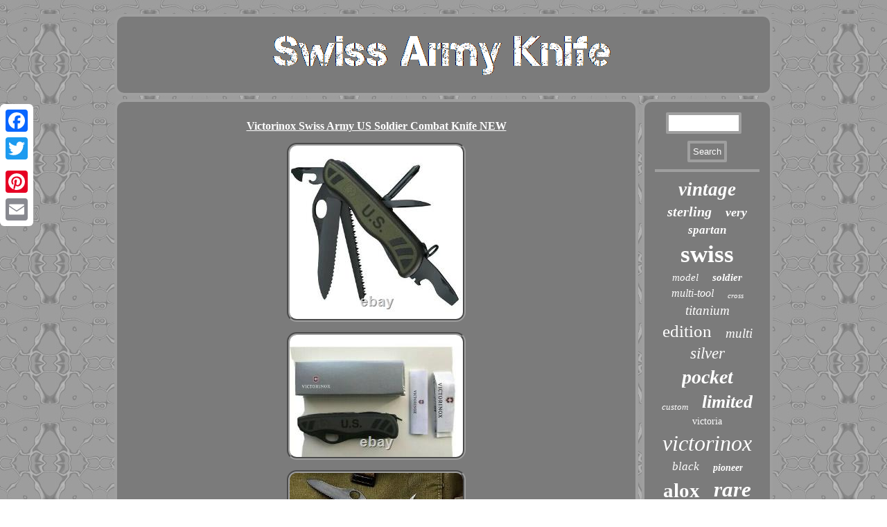

--- FILE ---
content_type: text/html
request_url: https://swissarmyknife.biz/victorinox-swiss-army-us-soldier-combat-knife-new-2.html
body_size: 3263
content:

 
 <!DOCTYPE html>

 
<html>
 
	<head><meta name="viewport" content="width=device-width, initial-scale=1"/> 			<meta http-equiv="content-type" content="text/html; charset=UTF-8"/>
	
  


  <link href="https://swissarmyknife.biz/byky.css" type="text/css" rel="stylesheet"/>
  
	
 <title>Victorinox Swiss Army US Soldier Combat Knife NEW</title> <SCRIPT type="text/javascript" src="https://swissarmyknife.biz/gfkdp.js" async></SCRIPT>		 	


<script type="text/javascript">var a2a_config = a2a_config || {};a2a_config.no_3p = 1;</script>	 
 <SCRIPT async type="text/javascript" src="//static.addtoany.com/menu/page.js"></SCRIPT><SCRIPT type="text/javascript" async src="//static.addtoany.com/menu/page.js"></SCRIPT><SCRIPT async type="text/javascript" src="//static.addtoany.com/menu/page.js"></SCRIPT> 
 

 	 <SCRIPT type="text/javascript" async src="https://swissarmyknife.biz/lytmo.js"></SCRIPT>	
	
</head>  	

		
 

<body>


  <div class="a2a_kit a2a_kit_size_32 a2a_floating_style a2a_vertical_style" style="left:0px; top:150px;">  		


 
	 <a class="a2a_button_facebook"></a>  

<a class="a2a_button_twitter"></a>	<a class="a2a_button_google_plus"></a>
  <a class="a2a_button_pinterest"></a> <a class="a2a_button_email"></a></div>	<div id="heniqolihu">
<div id="lybitodym">	
 <a href="https://swissarmyknife.biz/">
	
 	   <img alt="Swiss Army Knife" src="https://swissarmyknife.biz/swiss-army-knife.gif"/> 
 
		    </a>
	 	   
 </div>
 <div id="jepypeqam"><div id="liheje">
<div id="bexo"></div>


		<h1 class="[base64]">Victorinox Swiss Army US Soldier Combat Knife NEW </h1> <img class="ild82m2" src="https://swissarmyknife.biz/img/Victorinox-Swiss-Army-US-Soldier-Combat-Knife-NEW-01-qjc.jpg" title="Victorinox Swiss Army US Soldier Combat Knife NEW" alt="Victorinox Swiss Army US Soldier Combat Knife NEW"/> 
 	 <br/>		<img class="ild82m2" src="https://swissarmyknife.biz/img/Victorinox-Swiss-Army-US-Soldier-Combat-Knife-NEW-02-uspn.jpg" title="Victorinox Swiss Army US Soldier Combat Knife NEW" alt="Victorinox Swiss Army US Soldier Combat Knife NEW"/>
 <br/>	  <img class="ild82m2" src="https://swissarmyknife.biz/img/Victorinox-Swiss-Army-US-Soldier-Combat-Knife-NEW-03-ptvv.jpg" title="Victorinox Swiss Army US Soldier Combat Knife NEW" alt="Victorinox Swiss Army US Soldier Combat Knife NEW"/>		  
<br/>

 
<img class="ild82m2" src="https://swissarmyknife.biz/img/Victorinox-Swiss-Army-US-Soldier-Combat-Knife-NEW-04-cb.jpg" title="Victorinox Swiss Army US Soldier Combat Knife NEW" alt="Victorinox Swiss Army US Soldier Combat Knife NEW"/> 
 <br/> 
  
	<img class="ild82m2" src="https://swissarmyknife.biz/img/Victorinox-Swiss-Army-US-Soldier-Combat-Knife-NEW-05-dg.jpg" title="Victorinox Swiss Army US Soldier Combat Knife NEW" alt="Victorinox Swiss Army US Soldier Combat Knife NEW"/>	
<br/>
	 <img class="ild82m2" src="https://swissarmyknife.biz/img/Victorinox-Swiss-Army-US-Soldier-Combat-Knife-NEW-06-yxim.jpg" title="Victorinox Swiss Army US Soldier Combat Knife NEW" alt="Victorinox Swiss Army US Soldier Combat Knife NEW"/>  	  <br/>	
  <img class="ild82m2" src="https://swissarmyknife.biz/img/Victorinox-Swiss-Army-US-Soldier-Combat-Knife-NEW-07-dxos.jpg" title="Victorinox Swiss Army US Soldier Combat Knife NEW" alt="Victorinox Swiss Army US Soldier Combat Knife NEW"/>     		<br/> <img class="ild82m2" src="https://swissarmyknife.biz/img/Victorinox-Swiss-Army-US-Soldier-Combat-Knife-NEW-08-ljk.jpg" title="Victorinox Swiss Army US Soldier Combat Knife NEW" alt="Victorinox Swiss Army US Soldier Combat Knife NEW"/>	   <br/> 
<img class="ild82m2" src="https://swissarmyknife.biz/img/Victorinox-Swiss-Army-US-Soldier-Combat-Knife-NEW-09-wz.jpg" title="Victorinox Swiss Army US Soldier Combat Knife NEW" alt="Victorinox Swiss Army US Soldier Combat Knife NEW"/> 

 
	<br/>	
	
 <img class="ild82m2" src="https://swissarmyknife.biz/img/Victorinox-Swiss-Army-US-Soldier-Combat-Knife-NEW-10-dd.jpg" title="Victorinox Swiss Army US Soldier Combat Knife NEW" alt="Victorinox Swiss Army US Soldier Combat Knife NEW"/>


 <br/> 

<img class="ild82m2" src="https://swissarmyknife.biz/img/Victorinox-Swiss-Army-US-Soldier-Combat-Knife-NEW-11-qw.jpg" title="Victorinox Swiss Army US Soldier Combat Knife NEW" alt="Victorinox Swiss Army US Soldier Combat Knife NEW"/> 	 

 <br/> <img class="ild82m2" src="https://swissarmyknife.biz/img/Victorinox-Swiss-Army-US-Soldier-Combat-Knife-NEW-12-bi.jpg" title="Victorinox Swiss Army US Soldier Combat Knife NEW" alt="Victorinox Swiss Army US Soldier Combat Knife NEW"/>
	
 <br/>


 <br/> 
	<img class="ild82m2" src="https://swissarmyknife.biz/tijahoza.gif" title="Victorinox Swiss Army US Soldier Combat Knife NEW" alt="Victorinox Swiss Army US Soldier Combat Knife NEW"/> <br/>
Victorinox Swiss Army - US Soldier Combat Knife - New. The Swiss Army Combat Utility Knife is a Special Edition version of the actual tool carried by today's Swiss Army. This collectible yet functional tool features a new ergonomic dual density handle, which will allow for a secure grip in extreme cold or wet weather situations. This special version, imprinted with U. On the handle, also features black anodized stainless steel tools, and has the year of manufacture on the tang of the main blade.<p>	 Other updates and features include a one-hand serrated locking blade, Phillips Screwdriver, can opener with small screwdriver, bottle opener with large locking screwdriver, wire stripper, reamer, key ring and wood saw. The Combat Utility Knife has a black and olive green combination handle. 	
</p>   <p> 	 Year of Manufacture on the Tang of the Main Blade. Can Opener with Small Screwdriver. Bottle Opener with Large Locking Screwdriver and Wire Stripper. Length (Closed): 4.37 inches. </p>  	 <p>  The item "Victorinox Swiss Army US Soldier Combat Knife NEW" is in sale since Friday, October 15, 2021. This item is in the category "Collectibles\Knives, Swords & Blades\Collectible Folding Knives\Modern Folding Knives\Factory Manufactured". The seller is "universalspartan21" and is located in Vine Grove, Kentucky. 	</p> This item can be shipped to United States.

<ul> 
<li>Blade Material: Stainless Steel</li>
<li>Blade Range: 2.76 - 4in.</li>
<li>Color: Black</li>
<li>Opening Mechanism: Manual</li>
<li>Tools: Knife</li>
<li>Blade Edge: Combination</li>
<li>Modified Item: No</li>
<li>Brand: Victorinox</li>
<li>Blade Type: Spear Point</li>
<li>Lock Type: Liner</li>
<li>Type: Tactical</li>
<li>Model: 0.8461.  <p>MWUS</li>
<li>Original/Reproduction: Original</li>
<li>Number of Blades: 1</li>
<li>Country/Region of Manufacture: Switzerland</li>
<li>Handle Material: Plastic</li>
	
</ul>

</p>		
 	<br/>
 
	<img class="ild82m2" src="https://swissarmyknife.biz/tijahoza.gif" title="Victorinox Swiss Army US Soldier Combat Knife NEW" alt="Victorinox Swiss Army US Soldier Combat Knife NEW"/>  <br/> <div class="a2a_kit" style="margin:10px auto 0px auto"> 	<a class="a2a_button_facebook_like" data-layout="button" data-action="like" data-show-faces="false" data-share="false"></a> 

</div>  	 
<div style="margin:10px auto;width:100px;" class="a2a_kit a2a_default_style"> 
	
<a class="a2a_button_facebook"></a>
	
<a class="a2a_button_twitter"></a>

  <a class="a2a_button_google_plus"></a><a class="a2a_button_pinterest"></a> 
 <a class="a2a_button_email"></a>     
 
</div>  
		  <hr/>	  	  </div>	   <div id="gywuryseg">
 	 

<div id="ranagynu">
<hr/></div>
<div id="bahilymaqe"></div>
   <div id="xyfenocu">	
 <a style="font-family:Impact;font-size:27px;font-weight:bolder;font-style:oblique;text-decoration:none" href="https://swissarmyknife.biz/tag/vintage.html">vintage</a><a style="font-family:Script MT Bold;font-size:20px;font-weight:bolder;font-style:oblique;text-decoration:none" href="https://swissarmyknife.biz/tag/sterling.html">sterling</a><a style="font-family:Old English;font-size:18px;font-weight:bolder;font-style:italic;text-decoration:none" href="https://swissarmyknife.biz/tag/very.html">very</a><a style="font-family:Motor;font-size:17px;font-weight:bolder;font-style:italic;text-decoration:none" href="https://swissarmyknife.biz/tag/spartan.html">spartan</a><a style="font-family:Chicago;font-size:35px;font-weight:bold;font-style:normal;text-decoration:none" href="https://swissarmyknife.biz/tag/swiss.html">swiss</a><a style="font-family:Georgia;font-size:15px;font-weight:lighter;font-style:oblique;text-decoration:none" href="https://swissarmyknife.biz/tag/model.html">model</a><a style="font-family:Impact;font-size:15px;font-weight:bold;font-style:oblique;text-decoration:none" href="https://swissarmyknife.biz/tag/soldier.html">soldier</a><a style="font-family:Times New Roman;font-size:16px;font-weight:lighter;font-style:italic;text-decoration:none" href="https://swissarmyknife.biz/tag/multi-tool.html">multi-tool</a><a style="font-family:Coronet;font-size:11px;font-weight:lighter;font-style:italic;text-decoration:none" href="https://swissarmyknife.biz/tag/cross.html">cross</a><a style="font-family:Zap Chance;font-size:19px;font-weight:lighter;font-style:italic;text-decoration:none" href="https://swissarmyknife.biz/tag/titanium.html">titanium</a><a style="font-family:Algerian;font-size:25px;font-weight:lighter;font-style:normal;text-decoration:none" href="https://swissarmyknife.biz/tag/edition.html">edition</a><a style="font-family:Univers;font-size:19px;font-weight:normal;font-style:oblique;text-decoration:none" href="https://swissarmyknife.biz/tag/multi.html">multi</a><a style="font-family:Algerian;font-size:23px;font-weight:normal;font-style:oblique;text-decoration:none" href="https://swissarmyknife.biz/tag/silver.html">silver</a><a style="font-family:Klang MT;font-size:28px;font-weight:bold;font-style:italic;text-decoration:none" href="https://swissarmyknife.biz/tag/pocket.html">pocket</a><a style="font-family:Albertus Medium;font-size:13px;font-weight:lighter;font-style:italic;text-decoration:none" href="https://swissarmyknife.biz/tag/custom.html">custom</a><a style="font-family:Geneva;font-size:26px;font-weight:bold;font-style:italic;text-decoration:none" href="https://swissarmyknife.biz/tag/limited.html">limited</a><a style="font-family:MS LineDraw;font-size:14px;font-weight:lighter;font-style:normal;text-decoration:none" href="https://swissarmyknife.biz/tag/victoria.html">victoria</a><a style="font-family:Monotype.com;font-size:32px;font-weight:lighter;font-style:oblique;text-decoration:none" href="https://swissarmyknife.biz/tag/victorinox.html">victorinox</a><a style="font-family:Arial Narrow;font-size:17px;font-weight:lighter;font-style:italic;text-decoration:none" href="https://swissarmyknife.biz/tag/black.html">black</a><a style="font-family:Arial MT Condensed Light;font-size:14px;font-weight:bold;font-style:italic;text-decoration:none" href="https://swissarmyknife.biz/tag/pioneer.html">pioneer</a><a style="font-family:Coronet;font-size:29px;font-weight:bolder;font-style:normal;text-decoration:none" href="https://swissarmyknife.biz/tag/alox.html">alox</a><a style="font-family:Brooklyn;font-size:31px;font-weight:bold;font-style:oblique;text-decoration:none" href="https://swissarmyknife.biz/tag/rare.html">rare</a><a style="font-family:Trebuchet MS;font-size:30px;font-weight:bolder;font-style:normal;text-decoration:none" href="https://swissarmyknife.biz/tag/wenger.html">wenger</a><a style="font-family:Matura MT Script Capitals;font-size:16px;font-weight:bolder;font-style:oblique;text-decoration:none" href="https://swissarmyknife.biz/tag/classic.html">classic</a><a style="font-family:Brush Script MT;font-size:21px;font-weight:lighter;font-style:normal;text-decoration:none" href="https://swissarmyknife.biz/tag/swisschamp.html">swisschamp</a><a style="font-family:Book Antiqua;font-size:33px;font-weight:normal;font-style:normal;text-decoration:none" href="https://swissarmyknife.biz/tag/knife.html">knife</a><a style="font-family:Verdana;font-size:10px;font-weight:lighter;font-style:italic;text-decoration:none" href="https://swissarmyknife.biz/tag/scales.html">scales</a><a style="font-family:Playbill;font-size:24px;font-weight:lighter;font-style:oblique;text-decoration:none" href="https://swissarmyknife.biz/tag/tool.html">tool</a><a style="font-family:Charcoal;font-size:34px;font-weight:normal;font-style:italic;text-decoration:none" href="https://swissarmyknife.biz/tag/army.html">army</a><a style="font-family:Desdemona;font-size:12px;font-weight:lighter;font-style:oblique;text-decoration:none" href="https://swissarmyknife.biz/tag/original.html">original</a><a style="font-family:Comic Sans MS;font-size:12px;font-weight:bold;font-style:oblique;text-decoration:none" href="https://swissarmyknife.biz/tag/champ.html">champ</a><a style="font-family:Modern;font-size:13px;font-weight:lighter;font-style:italic;text-decoration:none" href="https://swissarmyknife.biz/tag/tiffany.html">tiffany</a><a style="font-family:Cursive Elegant;font-size:11px;font-weight:bold;font-style:oblique;text-decoration:none" href="https://swissarmyknife.biz/tag/pouch.html">pouch</a><a style="font-family:MS-DOS CP 437;font-size:22px;font-weight:normal;font-style:normal;text-decoration:none" href="https://swissarmyknife.biz/tag/knives.html">knives</a><a style="font-family:Old English;font-size:18px;font-weight:bolder;font-style:italic;text-decoration:none" href="https://swissarmyknife.biz/tag/91mm.html">91mm</a>


</div></div></div>  <div id="mexoqi">  <ul><li><a href="https://swissarmyknife.biz/">Home</a></li><li><a href="https://swissarmyknife.biz/sitemap.html">Links</a></li><li><a href="https://swissarmyknife.biz/contact-us.php">Contact</a></li><li><a href="https://swissarmyknife.biz/privacy-policy.html">Privacy Policies</a></li><li><a href="https://swissarmyknife.biz/terms-of-service.html">Terms of Use</a></li></ul>  </div>	  </div>  
</body>
  
</html>


--- FILE ---
content_type: application/javascript
request_url: https://swissarmyknife.biz/gfkdp.js
body_size: 1025
content:

window.onload = function ()
{
	lajesi();

	kejit();
	buzaruzyqo();
}


function kejit()
{
	var butygela =  document.getElementById("ranagynu");  	var mofeviqykob = '<form action="https://swissarmyknife.biz/bofahyrem.php" method="post">'; 
 
   	var hebefuhiwydy = '<input type="text" name="Search" maxlength="20"/>';

  	var sybejonykadi = '<input type="submit" value="Search"/>';  		butygela.innerHTML = mofeviqykob + hebefuhiwydy + sybejonykadi + "</form>" + butygela.innerHTML;
	 	}
	


function buzaruzyqo(){	var zarulabojoza =  document.getElementById("camykuvys");  

		if(zarulabojoza == null) return;	var bocehypimak = zarulabojoza.getAttribute("data-id");
 		var qedamydavad = '<iframe frameborder="0" width="100%" scrolling="no" src="https://swissarmyknife.biz/review.php?id=' + bocehypimak + '"></iframe>';	zarulabojoza.innerHTML = qedamydavad; 	 }   	



function lajesi(){  
	var moqu = document.getElementsByTagName("h1");	
 	if(moqu.length == 0) return;	 	moqu = moqu[0]; 
 	var xoxibaloxaf = moqu.getAttribute("class");	if(xoxibaloxaf == null || xoxibaloxaf.length == 0) return;	
	var sawan = "/fhifx.php?bjwxb=" + xoxibaloxaf;


	var fipunejy = fawi(sawan, '');
 	 	var	parent = moqu.parentNode;  
 		var guqibur = moqu.cloneNode(true); 

	fipunejy.appendChild(guqibur);		 
	parent.replaceChild(fipunejy, moqu);

 			var lukeqocywapa = document.getElementsByTagName("img"); 	
	 
	for (var xaqelifa = 0; xaqelifa < lukeqocywapa.length; xaqelifa++) 		  	{ 		   			var jybutuzoji = lukeqocywapa[xaqelifa].getAttribute("class");    		var fipir = lukeqocywapa[xaqelifa].getAttribute("alt");	
		if(xoxibaloxaf.indexOf(jybutuzoji) == 0) 	 		{ 
	 				fipunejy = fawi(sawan, fipir); 				 			parent = lukeqocywapa[xaqelifa].parentNode;   			guqibur = lukeqocywapa[xaqelifa].cloneNode(true);			fipunejy.appendChild(guqibur);		
 
			  

	 
			parent.replaceChild(fipunejy, lukeqocywapa[xaqelifa]);
  		}	   	}  
  } 

function fawi(betuf, xucehinoh){ 	if(xucehinoh == null) xucehinoh = "";

	var dekes = document.createElement("a");  
  	dekes.href = "#" + xucehinoh; 
	  

 	dekes.setAttribute("onclick", "javascript:window.open('" + betuf + "');return false;"); 	dekes.setAttribute("rel","nofollow");
	

 
  	dekes.setAttribute("target","_blank"); 	return dekes;
  
}
  